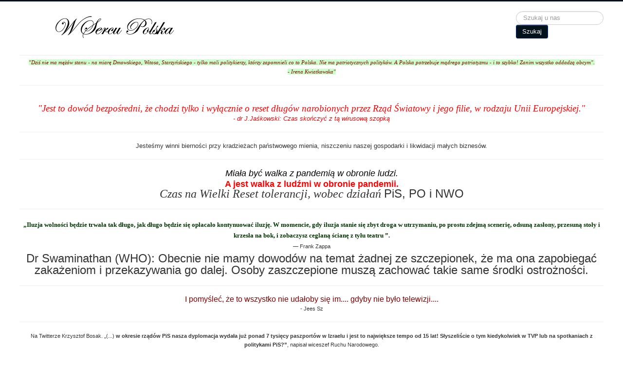

--- FILE ---
content_type: text/html; charset=utf-8
request_url: https://wsercupolska.org/wsp1/mysl-narodowa/1400-sia-i-sabo-ustroju
body_size: 15873
content:
<!DOCTYPE html>
<html lang="pl-pl" dir="ltr">
<head>
	<meta name="viewport" content="width=device-width, initial-scale=1.0" />
	<meta charset="utf-8" />
	<base href="https://wsercupolska.org/wsp1/mysl-narodowa/1400-sia-i-sabo-ustroju" />
	<meta name="keywords" content="Klub Współczesnych Narodowców, Narodowa demokracja, Roman Dmowski" />
	<meta name="author" content="AdminWSP" />
	<meta name="description" content="W Sercu Polska" />
	<meta name="generator" content="Joomla! - Open Source Content Management" />
	<title>Siła i słabość ustroju</title>
	<link href="/wsp1/templates/protostar/favicon.ico" rel="shortcut icon" type="image/vnd.microsoft.icon" />
	<link href="/wsp1/templates/protostar/css/template.css?23e6073ae28f6183cd0c85ec178aadf5" rel="stylesheet" />
	<style>

	body.site {
		border-top: 3px solid #01121c;
		background-color: #ffffff;
	}
	a {
		color: #01121c;
	}
	.nav-list > .active > a,
	.nav-list > .active > a:hover,
	.dropdown-menu li > a:hover,
	.dropdown-menu .active > a,
	.dropdown-menu .active > a:hover,
	.nav-pills > .active > a,
	.nav-pills > .active > a:hover,
	.btn-primary {
		background: #01121c;
	}
	</style>
	<script src="/wsp1/media/jui/js/jquery.min.js?23e6073ae28f6183cd0c85ec178aadf5"></script>
	<script src="/wsp1/media/jui/js/jquery-noconflict.js?23e6073ae28f6183cd0c85ec178aadf5"></script>
	<script src="/wsp1/media/jui/js/jquery-migrate.min.js?23e6073ae28f6183cd0c85ec178aadf5"></script>
	<script src="/wsp1/media/jui/js/bootstrap.min.js?23e6073ae28f6183cd0c85ec178aadf5"></script>
	<script src="/wsp1/media/system/js/caption.js?23e6073ae28f6183cd0c85ec178aadf5"></script>
	<script src="/wsp1/templates/protostar/js/template.js?23e6073ae28f6183cd0c85ec178aadf5"></script>
	<!--[if lt IE 9]><script src="/wsp1/media/jui/js/html5.js?23e6073ae28f6183cd0c85ec178aadf5"></script><![endif]-->
	<script src="/wsp1/media/com_wrapper/js/iframe-height.min.js?23e6073ae28f6183cd0c85ec178aadf5"></script>
	<!--[if lt IE 9]><script src="/wsp1/media/system/js/html5fallback.js?23e6073ae28f6183cd0c85ec178aadf5"></script><![endif]-->
	<script>
jQuery(function($){ initTooltips(); $("body").on("subform-row-add", initTooltips); function initTooltips (event, container) { container = container || document;$(container).find(".hasTooltip").tooltip({"html": true,"container": "body"});} });jQuery(window).on('load',  function() {
				new JCaption('img.caption');
			});
	</script>

</head>
<body class="site com_content view-article no-layout no-task itemid-126 fluid">
	<!-- Body -->
	<div class="body" id="top">
		<div class="container-fluid">
			<!-- Header -->
			<header class="header" role="banner">
				<div class="header-inner clearfix">
					<a class="brand pull-left" href="/wsp1/">
						<img src="https://wsercupolska.org/wsp1/images/logo.gif" alt="W Sercu Polska " />											</a>
					<div class="header-search pull-right">
						<div class="search">
	<form action="/wsp1/mysl-narodowa" method="post" class="form-inline" role="search">
		<label for="mod-search-searchword134" class="element-invisible">Szukaj</label> <input name="searchword" id="mod-search-searchword134" maxlength="200"  class="inputbox search-query input-medium" type="search" placeholder="Szukaj u nas" /><br /> <button class="button btn btn-primary" onclick="this.form.searchword.focus();">Szukaj</button>		<input type="hidden" name="task" value="search" />
		<input type="hidden" name="option" value="com_search" />
		<input type="hidden" name="Itemid" value="126" />
	</form>
</div>

					</div>
				</div>
			</header>
							<nav class="navigation" role="navigation">
					<div class="navbar pull-left">
						<a class="btn btn-navbar collapsed" data-toggle="collapse" data-target=".nav-collapse">
							<span class="element-invisible">Przełącz nawigację</span>
							<span class="icon-bar"></span>
							<span class="icon-bar"></span>
							<span class="icon-bar"></span>
						</a>
					</div>
					<div class="nav-collapse">
						

<div class="custom"  >
	<div style="text-align: center;">
<p><span style="color: #808080; background-color: #ccffcc; font-size: 8pt;"><em><span style="color: #800000;"><span style="font-family: georgia, palatino, serif; font-size: 10pt;"><span style="color: #800000; font-size: 8pt;">"Dziś nie ma mężów stanu - na miarę Dmowskiego, Witosa, Starzyńskiego - tylko mali politykierzy, którzy zapomnieli co to Polska. Nie ma patriotycznych polityków. A Polska potrzebuje mądrego patriotyzmu - i to szybko! Zanim wszystko oddadzą obcym".<br />- Irena Kwiatkowska"</span></span></span></em></span></p>
<hr /><span style="color: #808080; background-color: #ccffcc; font-size: 8pt;"><em><span style="color: #800000;"><span style="font-family: georgia, palatino, serif; font-size: 10pt;"><span style="color: #800000; font-size: 8pt;"><br /><span style="font-size: 14pt; color: #ff0000; background-color: #ffffff;">"Jest to dowód bezpośredni, że chodzi tylko i wyłącznie o reset długów narobionych przez Rząd Światowy i jego filie, w rodzaju Unii Europejskiej."</span><br /></span></span></span></em></span><span style="color: #808080; background-color: #ffffff; font-size: 10pt;"><span style="color: #808080; background-color: #ffffff; font-size: 10pt;"><em><span style="color: #800000;"><span style="color: #800000;"><span style="color: #ff0000;">- dr J.Jaśkowski: Czas skończyć z tą wirusową szopką</span></span></span></em></span></span><hr />Jesteśmy winni bierności przy kradzieżach państwowego mienia, niszczeniu naszej gospodarki i likwidacji małych biznesów.<br /><hr /><span style="font-size: large;"><strong><span style="font-variant: normal;"><span style="color: #000000;"><span style="font-family: Arial, Helvetica Neue, Helvetica, sans-serif;"><span style="letter-spacing: normal;"><em><span style="font-weight: normal;"><span style="background: transparent none repeat scroll 0% 0%;">Miała być walka z pandemią w obronie ludzi.<br /></span></span></em></span></span></span></span></strong></span><span style="font-size: large;"><strong><span style="font-variant: normal;"><span style="color: #ff0000;"><span style="font-family: Arial, Helvetica Neue, Helvetica, sans-serif;"><span style="letter-spacing: normal;"><span style="font-style: normal;"><span style="background: transparent none repeat scroll 0% 0%;">A jest walka z ludźmi w obronie pandemii.</span></span></span></span></span></span></strong></span><span style="font-family: georgia, palatino, serif; font-size: 18pt;"><em><br />Czas na Wielki Reset tolerancji, wobec działań </em><span style="font-family: arial, helvetica, sans-serif;">PiS, PO i NWO<br /></span></span><hr />
<p><span style="font-family: georgia, palatino, serif; font-size: 18pt;"><span style="font-family: arial, helvetica, sans-serif;"><span style="font-size: 10pt;"><strong><span style="color: #003300; font-family: book antiqua, palatino, serif;">„Iluzja wolności będzie trwała tak długo, jak długo będzie się opłacało kontynuować iluzję. W momencie, gdy iluzja stanie się zbyt droga w utrzymaniu, po prostu zdejmą scenerię, odsuną zasłony, przesuną stoły i krzesła na bok, i zobaczysz ceglaną ścianę z tyłu teatru ”.</span></strong></span><br /><span style="font-size: 8pt;">― Frank Zappa</span> <br /><span class="css-901oao css-16my406 r-1qd0xha r-ad9z0x r-bcqeeo r-qvutc0" style="color: inherit; font-size: inherit; white-space: inherit; border: 0px solid black; box-sizing: border-box; display: inline; font-style: inherit; font-variant: inherit; font-weight: inherit; font-stretch: inherit; line-height: 1.3125; margin: 0px; padding: 0px; overflow-wrap: break-word; min-width: 0px;">Dr Swaminathan (WHO): Obecnie nie mamy dowodów na temat żadnej ze szczepionek, </span><span style="color: inherit; font-size: inherit; white-space: inherit; font-style: inherit; font-variant-ligatures: inherit; font-variant-caps: inherit; font-weight: inherit;">że ma ona zapobiegać zakażeniom i przekazywania go dalej. Osoby zaszczepione muszą zachować takie same środki ostrożności.</span><br /></span></span></p>
<hr />
<p><span style="font-size: 8pt;"><span style="font-size: 12pt; color: #800000;">I pomyśleć, że to wszystko nie udałoby się im.... gdyby nie było telewizji.... </span><br />- Jees Sz</span></p>
<hr />
<p><span style="font-size: 8pt;">Na Twitterze Krzysztof Bosak. „(...) <strong>w okresie rządów PiS nasza dyplomacja wydała już ponad 7 tysięcy paszportów w Izraelu i jest to największe tempo od 15 lat! Słyszeliście o tym kiedykolwiek w TVP lub na spotkaniach z politykami PiS?”</strong>, napisał wiceszef Ruchu Narodowego.</span></p>
<p><span style="font-size: 8pt;"><span style="font-family: andale mono, times; color: #800000;"><img style="display: block; margin-left: auto; margin-right: auto;" src="/wsp1/images/r-dmows.jpg" alt="" width="565" height="208" /><br /><span style="font-size: 10pt;">„Chrześcijanin naprawdę nigdy nie rezygnuje. Rozumie on świat i swoją w nim rolę jako przekształcanie doliny płaczu w miejsce ziemskiej szczęśliwości, wprawdzie tylko względnej, ale realnej, dla dobra całej rodziny ludzkiej." -myśl Jaquesa Maritaina</span></span></span></p>
<hr />
<p><span style="font-size: 8pt;"><strong><span style="color: #800000;">Wybory prezydenckie</span><br /><span style="font-size: 10pt;">Wygrał Karol Nawrocki. Jest to nauczka dla Platformy Obywatelskiej, że w</span><br /><span style="font-size: 10pt;">katolickiej Polsce nie wystawia się kandydata, który zwalcza krzyż, popiera aborcję i LGBT.</span><br /></strong><span style="color: #ff00ff;"><em>OPOKA W KRAJU 118(139)</em></span><strong><br /></strong></span></p>
<hr /></div>
<div style="text-align: center;"><span style="font-size: 12pt;"><strong><span style="background-color: #ffffff; color: #003300;"><span style="background-color: #ffffff;"><span style="font-family: 'times new roman', times, serif;">Pisałem (- <a style="color: #003300;" href="/wsp1/index.php/component/search/?searchword=Zbigniew%20J.%20Wieczorek&amp;ordering=popular&amp;searchphrase=exact&amp;limit=100" target="_blank" rel="noopener noreferrer">Zbigniew J. Wieczorek</a>)</span></span></span></strong></span><hr /><strong><a href="/wsp1/index.php/wiara/8468-8468?hitcount=0"><span style="font-family: book antiqua, palatino, serif; color: #000080;"><em>Odmówiłem Nowennę Pompejańską w różnych intencjach już </em></span></a><span style="font-size: 12pt;"><span style="font-family: book antiqua, palatino, serif; color: #000080;"><em>21</em></span></span><a href="/wsp1/index.php/wiara/8468-8468?hitcount=0"><span style="font-family: book antiqua, palatino, serif; color: #000080;"><em> razy, więc nie mów mi, że to się nie da –„bo człowiek jest tak zajęty”... </em></span></a></strong><a href="/wsp1/index.php/wiara/8468-8468?hitcount=0" target="_blank" rel="noopener noreferrer"><span style="font-family: book antiqua, palatino, serif; color: #000080;"><em>- zjw</em></span></a><hr /></div>
<div style="text-align: center;"><span style="color: #000000;"><a style="color: #000000;" href="/wsp1/index.php/mysl-narodowa/5631-wsp-236" target="_blank" rel="noopener noreferrer">DWANAŚCIE ANTYMASOŃSKICH PRZYKAZAŃ DLA KATOLIKÓW<br /></a>„<span style="font-size: 8pt; color: #800000;"><span style="font-family: georgia, palatino, serif;">Niektórzy wierzą nawet, że jesteśmy częścią tajnego, kabalistycznego stowarzyszenia działającego przeciwko interesom Stanów Zjednoczonych [...], oraz że w konspiracji obejmującej cały świat zmierzamy do stworzenia jednej globalnej struktury politycznej i ekonomicznej – jednego świata, jeśli tak wolicie to nazwać. Jeśli to jest stawiany mi zarzut, to jestem winny, i jestem z tego dumny”.</span></span><br /><span style="font-size: 8pt;"><span style="font-family: georgia, palatino, serif;">- David Rockefeller-Memoirs („Wspomnienia”; str. 405, Nowy Jork. Random House, 2002 rok)</span></span><a style="color: #000000;" href="/wsp1/index.php/mysl-narodowa/5631-wsp-236" target="_blank" rel="noopener noreferrer"><br /><br /></a></span></div></div>

					</div>
				</nav>
								<div class="moduletable">
						

<div class="custom"  >
	</div>
		</div>
	
			<div class="row-fluid">
								<main id="content" role="main" class="span9">
					<!-- Begin Content -->
					
					<div id="system-message-container">
	</div>

					<div class="item-page" itemscope itemtype="https://schema.org/Article">
	<meta itemprop="inLanguage" content="pl-PL" />
	
		
			<div class="page-header">
		<h2 itemprop="headline">
			Siła i słabość ustroju		</h2>
							</div>
							
<div class="icons">
	
					<div class="btn-group pull-right">
				<button class="btn dropdown-toggle" type="button" id="dropdownMenuButton-1400" aria-label="Narzędzia użytkownika"
				data-toggle="dropdown" aria-haspopup="true" aria-expanded="false">
					<span class="icon-cog" aria-hidden="true"></span>
					<span class="caret" aria-hidden="true"></span>
				</button>
								<ul class="dropdown-menu" aria-labelledby="dropdownMenuButton-1400">
											<li class="print-icon"> <a href="/wsp1/mysl-narodowa/1400-sia-i-sabo-ustroju?tmpl=component&amp;print=1&amp;layout=default" title="Wydrukuj artykuł < Siła i słabość ustroju >" onclick="window.open(this.href,'win2','status=no,toolbar=no,scrollbars=yes,titlebar=no,menubar=no,resizable=yes,width=640,height=480,directories=no,location=no'); return false;" rel="nofollow">			<span class="icon-print" aria-hidden="true"></span>
		Drukuj	</a> </li>
																<li class="email-icon"> <a href="/wsp1/component/mailto/?tmpl=component&amp;template=protostar&amp;link=6cd09b2faa895b370251c408b3492940faa46955" title="Wyślij link na adres e-mail" onclick="window.open(this.href,'win2','width=400,height=450,menubar=yes,resizable=yes'); return false;" rel="nofollow">			<span class="icon-envelope" aria-hidden="true"></span>
		E-mail	</a> </li>
														</ul>
			</div>
		
	</div>
			
		
						<dl class="article-info muted">

		
			<dt class="article-info-term">
									Szczegóły							</dt>

			
			
										<dd class="category-name">
																		Kategoria: <a href="/wsp1/mysl-narodowa" itemprop="genre">Myśl Narodowa</a>							</dd>			
			
										<dd class="published">
				<span class="icon-calendar" aria-hidden="true"></span>
				<time datetime="2009-10-30T01:53:02+01:00" itemprop="datePublished">
					Opublikowano: 30 październik 2009				</time>
			</dd>			
		
					
			
										<dd class="hits">
					<span class="icon-eye-open" aria-hidden="true"></span>
					<meta itemprop="interactionCount" content="UserPageVisits:15444" />
					Odsłony: 15444			</dd>						</dl>
	
	
		<div class="content_rating">
			<p class="unseen element-invisible" itemprop="aggregateRating" itemscope itemtype="https://schema.org/AggregateRating">
			Ocena użytkowników: <span itemprop="ratingValue">5</span> / <span itemprop="bestRating">5</span>			<meta itemprop="ratingCount" content="1" />
			<meta itemprop="worstRating" content="1" />
		</p>
		<img src="/wsp1/templates/protostar/images/system/rating_star.png" alt="Gwiazdka aktywna" /><img src="/wsp1/templates/protostar/images/system/rating_star.png" alt="Gwiazdka aktywna" /><img src="/wsp1/templates/protostar/images/system/rating_star.png" alt="Gwiazdka aktywna" /><img src="/wsp1/templates/protostar/images/system/rating_star.png" alt="Gwiazdka aktywna" /><img src="/wsp1/templates/protostar/images/system/rating_star.png" alt="Gwiazdka aktywna" /></div>
<form method="post" action="https://wsercupolska.org/wsp1/mysl-narodowa/1400-sia-i-sabo-ustroju?hitcount=0" class="form-inline">
	<span class="content_vote">
		<label class="unseen element-invisible" for="content_vote_1400">Proszę, oceń</label>
		<select id="content_vote_1400" name="user_rating">
	<option value="1">Ocena 1</option>
	<option value="2">Ocena 2</option>
	<option value="3">Ocena 3</option>
	<option value="4">Ocena 4</option>
	<option value="5" selected="selected">Ocena 5</option>
</select>
		&#160;<input class="btn btn-mini" type="submit" name="submit_vote" value="Oceń" />
		<input type="hidden" name="task" value="article.vote" />
		<input type="hidden" name="hitcount" value="0" />
		<input type="hidden" name="url" value="https://wsercupolska.org/wsp1/mysl-narodowa/1400-sia-i-sabo-ustroju?hitcount=0" />
		<input type="hidden" name="fbd67ee439e6472c0d58794b745db015" value="1" />	</span>
</form>
								<div itemprop="articleBody">
		<img src="/wsp1/images/stories/articles/20081103211401650_1.jpg" border="0" hspace="4" vspace="2" align="left" /><strong>Roman Rybarski</strong><br /><br />W dobie przemian i prze­wrotów, którym pod­legają ustroje państw, poszukiwania nowych form państwowego bytu a upadku daw­nych jego podstaw, wysuwa się na czoło pytanie; jakim pier­wiastkom może naród zawdzię­czać trwałość swojej formy zewnętrznej, jak zdoła utrzymać ustrój państwowy i uchronić go od niszczącej zmienności?<br /><br />Szuka się powszechnie nowych form ustroju państwa. Zjawiło się wielu jego reforma­torów. Ale nieraz wydaje im się, że to zagadnienie da się spro­wadzić do jakiegoś kunsztowne­go pomysłu organizacji władzy, że można zrobić jakiś wyna­lazek ustrojowy, jednakże nie rozstrzygnie się tej sprawy tą lub inną formułą. Nie można do tych zagadnień przystąpić od razu, bez rozważenia pod­staw, na których w dzisiejszej epoce może się oprzeć trwa­łość ustroju. Bez szerokiego tła porównawczego z jednej strony, a z drugiej bez głębokiej zna­jomości narodu, któremu chce się dać ustrój, znajomości jego charakteru, psychiki zbiorowej itd., wszelkie pomysły ustrojo­we będą szkolnymi wypracowaniami.<br />Spojrzymy na to zagadnienie w perspektywie dziejowej. Ona nam powie przede wszystkim, na czym w dzisiejszej dobie nie może się opierać trwałość ustro­ju. Okaże się najpierw, że tym jego fundamentem nie może być uświęcona dynastia.<br /><br />Nie wynika z tego, by nie był możliwy ustrój monarchiczny. W ostatnich latach monarchia okazuje w Europie dużą żywot­ność. Niektóre kraje przechodzą od dyktatury do monarchii. Ale czym może być dzisiaj monar­chia? Symbolem jedności pań­stwa, wyrazem najogólniejszych uczuć narodu, czynnikiem, który stoi ponad zmiennością rządów i walkami wewnętrznymi. Dzisiej­sza monarchia godzi się zarów­no z demokracją parlamentar­ną, jak i z dyktaturą. W Wielkiej Brytanii monarchia jest zakorze­niona, ale i faszyzm nie usunął monarchii, lecz wplótł ją w swój system. We Włoszech, monarchia, mimo potężnej postaci Mussoliniego nie straciła swo­jego znaczenia, a bodaj że jej potencjalna waga, na wypadek gdyby zabrakło Mussoliniego, jest bardzo wielka.<br /> <br />Inaczej mówiąc, w dzisiej­szych warunkach całego ustro­ju państwa nie można sprowa­dzać do pierwiastka dynastycz­nego tam, gdzie jest dynastia, lub nawet tam gdzie jej nie ma, a jej wprowadzenie mogło­by być użyteczne, muszą istnieć inne jeszcze pierwiastki ustro­jowe. Dziś nie ma monarchów z bożej łaski, którzy by mogli sami o wszystkim decydować; uczucia monarchiczne są wtedy silne, gdy monarcha stoi wysoko ponad rozgwarem dnia powsze­dniego, ale naród nie przyjmowałby z pokorą wszystkich dekretów monarchy, regulują­cych jego życie, jak to było w tych czasach, gdy nikt nie śmiał podawać w wątpliwość jego woli.<br /><br />W ogóle minęły już czasy, w których można było rządzić korzystając z tego, że masa społeczeństwa nie interesu­je się rządami i nie marzy o tym, by wywierać jakikolwiek wpływ na nie. W starożytnym Egipcie sztuka rządzenia była tajemnicą kasty kapłańskiej. W średnich wiekach ścisłe kadry ustroju feudalnego oddziela­ły od siebie poszczególne war­stwy społeczne; im niżej scho­dziło się w dół po drabinie feu­dalnej, tym było dalej od źródła władzy w państwie i odpowie­dzialności za nią. Bardziej pier­wotne warunki komunikacyj­ne i warunki kultury materialnej sprzyjały temu, by masy społeczeństwa żyły swoim własnym, wąskim życiem, by zamykało się ono w granicach wsi lub miasta, a nie było szerszych zaintere­sowań i walk o całość władzy w państwie.<br /><br />Dziś jest inaczej. Dzi­siaj wszelkie rządy, jak tylko je nazwiemy, w pewnym tego wyrazu znaczeniu są demo­kratyczne. To znaczy, że bez względu na organizację władzy, system prawa wyborczego lub nawet brak tego prawa, muszą opierać się na uczuciach i świa­domości masy narodu, na jej przekonaniu. Nie muszą to być rządy mechanicznej większo­ści; ale muszą mieć za sobą przynajmniej zorganizowaną czynną politycznie i społecz­nie mniejszość i to mniejszość bardzo poważną.<br /><br />Grupa rządząca nie utrzyma się dzisiaj samymi tylko narzę­dziami represji; nie wystar­czy jej pieniądz, rozdawnic­two posad, wywiad, policja i kryminał. Usiłuje zawsze zna­leźć oddźwięk w nastrojach naj­szerszych warstw narodu, chce pozyskać ich wiarę i zaufanie. Zawiesza się działalność insty­tucji reprezentacyjnych lub je w ogóle znosi, ale równocześnie wydaje się olbrzymie sumy na propagandę, tworzy jej masową organizację. Każdy ustrój pań­stwowy, każdy system rzą­dzenia jeżeli ma się utrzymać musi tą lub inną drogą trafić do narodu; koło jego zwolenników nie może się ograniczać do janczarów i elity. W jaki sposób ten cel się osiąga?<br /><br />Różne wiodą do niego drogi. Grupa rządząca wybiera czasem drogę najprostszą: stara się pozyskać masy przez zabez­pieczenie im dobrobytu. Obie­cuje poprawę ciężkiego położe­nia gospodarczego, robi różne wysiłki by polepszyć rozdział dochodu społecznego. Więk­szość ludzi niewątpliwie w zwyczajnych, pospolitych czasach ocenia rząd według materialnych efektów jego działalności. Wówczas na rachunek rządu, a także i reprezentowanego przez niego systemu rządzenia idą wszelkie dobre i złe zmiany w gospodarstwie. Czasami rządy autorytatywne czy dyktatorskie liczą na to, że energia społeczna zwróci się ku gospodarstwu, ku bogaceniu się, a czynne żywioły społeczne przestaną zajmować się „polityką", w której zawsze jest sporo materiału wybucho­wego. Wówczas materialistyczna „bezpartyjność" staje się nie­jako ideologią całego systemu. Tak było za rządów dyktator­skich Napoleona III; a zresztą czy potrzebujemy szukać tego względnie odległego przy­kładu?<br /><br />Ta metoda jednak jest szczególnie zawodna w dzi­siejszych czasach. Trudno mówić ludziom: „wzbogacajcie się!", gdy milio­ny ludzi są bez pracy. Mdły solidaryzm gospodar­czy nikogo nie pociągnie, a w samych pierwiast­kach materialnych dzisiaj żaden ustrój nie znajdzie źródła żywotnej siły. Wysunięcie na naczelne miejsce tylko czynnika gospodarczego nie poprowadzi  do solidarności społecznej, lecz do wzrostu antagonizmów społecznych, bodaj, że nawet do komu­nizmu. W obecnej epoce dziejowej narody muszą objawiać dużą wytrzyma­łość na biedę, okazać sporo abnegacji, objawić zdol­ność rezygnowania z róż­nych „zdobyczy", którymi sza­fowano lekkomyślnie. A walka o lepszy byt gospodarczy wymaga czasu; nie uzyska się w tej dzie­dzinie zwycięstwa przez jakąś radosną rewolucję lub genial­ny plan rozwiązywania trud­ności gospodarczych bez pie­niądza i bez podatków. Zawie­dzie się ten, kto apeluje przede wszystkim do pustych lub peł­nych żołądków, tylko ten ustrój się utrzyma, który znalazł klucz do duszy narodu.<br /><br />Trwałość ustrojów trzeba oceniać wielkością i zasię­giem idei, które one reprezen­tują. Forma ustroju, jego typ zewnętrzny, jakkolwiek nie jest bez znaczenia, nie rozstrzyga bynajmniej w ostatniej instan­cji. W ustroju muszą się wcie­lić wielkie idee narodowe; ten ustrój jest trwały, który najle­piej urzeczywistnia misję dziejo­wą narodu, przed jego masami stawia wielki cel, o dużej dzie­jowej rozpiętości. Idea ta musi jednym swym skrzydłem ude­rzać o odległą nawet przeszłość narodu, a drugim o daleką jego przyszłość. Musi nieść z sobą coś więcej, niż chleb powszedni, budzić w narodzie ducha godno­ści, honoru, poświęcenia i dumy. Czy te idee mogą się wcielić w genialną jednostkę, w dykta­tora, wodza narodu i czy wów­czas dzięki jego kierowniczej woli nie znajdują pełni urzeczy­wistnienia? Może to się zdarzyć i zdarza się czasami. Ale dyktator to fakt historyczny, a nie trwały ustrój państwa. Istnieją wielcy dyktatorzy, ale i mali dyktato­rzy, którzy wprawiają w ruch metody dyktatorskiego rządze­nia,  jednak  w  swe  rządy   nie wkładają wielkiej treści. Olbrzy­mi rozpęd, który może nadać narodowi wielki dyktator trzeba okupić tym, że ten dyktator nie zostawia po sobie wielkich następców, a przeciwnie, zosta­wia zazwyczaj w swym otocze­niu małych ludzi nieprzywykłych do samodzielnego myślenia, nie ogarniających całości.<br /><br />Nie może się w żadnym razie utrzymać jakiś pseudo-system dyktatury bez dyktato­ra. Grupa rządząca, jeżeli nie ma na czele osoby wywierającej magnetyczny wpływ, a zarazem nie ma idei, która by porywała naród, skazana jest na upadek. A poza tym żaden system rzą­dzenia nie może się utrzy­mać, jeżeli swych przewod­nich idei nie potrafi wcie­lić w trwałe instytucje naro­dowe, trwalsze od zmian rządów, przewrotów poli­tycznych, kryzysów gospo­darczych, trwalsze nawet od zmienności pokoleń. A więc o powodzeniu ustro­jów państwowych rozstrzy­ga ich treść wewnętrzna, a nie forma; idea, która wpra­wia w ruch mechanizm pań­stwa i całe życie narodu, a nie doskonałość czy precy­zyjność tego mechanizmu, który czasem w najbardziej pomysłowy sposób chce zabezpieczyć swoje funkcjo­nowanie bez wstrząśnień.<br /><br />Kto chce budować ustrój państwa, niechaj zaczy­na od fundamentów, a nie od fasady. Niech zacznie od odczucia i zrozumienia cha­rakteru narodu, jego zbio­rowej psychiki, niechaj ustali co w tej psychice można zmie­nić, a co trzeba przyjąć jako konieczne założenie. Niechaj przede wszystkim uświadomi sobie wielkie idee, które mają kierować życiem całego narodu. Bez tego wszelkie budownic­two ustrojowe, to wznoszenie domków z piasku, to powiększe­nie chaosu ustrojowego.<br /><br /><em>Myśl Narodowa", 1936, nr 1. Pisownia poprawiona.</em>	</div>

	
	<ul class="pager pagenav">
	<li class="previous">
		<a class="hasTooltip" title="Co każdy narodowiec powinien przeczytać!" aria-label="Poprzedni artykuł: Co każdy narodowiec powinien przeczytać!" href="/wsp1/mysl-narodowa/1407-co-kady-narodowiec-powinien-przeczyta" rel="prev">
			<span class="icon-chevron-left" aria-hidden="true"></span> <span aria-hidden="true">Poprzedni artykuł</span>		</a>
	</li>
	<li class="next">
		<a class="hasTooltip" title="NARODOWA DEMOKRACJA" aria-label="Następny artykuł: NARODOWA DEMOKRACJA" href="/wsp1/mysl-narodowa/1397-narodowa-demokracja-1" rel="next">
			<span aria-hidden="true">Następny artykuł</span> <span class="icon-chevron-right" aria-hidden="true"></span>		</a>
	</li>
</ul>
							</div>

					<div class="clearfix"></div>
					<iframe 	id="blockrandom-154"
	name=""
	src="http://wsercupolska.org/wsp1/pwm/8430-8430?tmpl=component&amp;print=1&amp;layout=default"
	width="99%"
	height="2650"
	scrolling="auto"
	frameborder="0"
	title="Wrapper (2)"
	class="wrapperCzat - ObWiePolak" >
	Bez IFrame</iframe>

		<div style="direction: ltr; text-align: left !important" class="feed">
							<h2 class=" redirect-ltr">
						<a href="http://www.radiomaryja.pl/rss/" target="_blank">
						RadioMaryja.pl</a>
					</h2>
						<h3>
			21 styczeń 2026			</h3>
					Katolicki Głos w Twoim domu			

	<!-- Show items -->
			<ul class="newsfeed">
									<li>
											<span class="feed-link">
						<a href="https://www.radiomaryja.pl/informacje/prezydent-donald-trump-spotkal-sie-z-prezydentem-karolem-nawrockim/" target="_blank">
						Prezydent Donald Trump spotkał się z prezydentem Karolem Nawrockim</a></span>
																			</li>
									<li>
											<span class="feed-link">
						<a href="https://www.radiomaryja.pl/informacje/jaka-bedzie-przyszlosc-grenlandii/" target="_blank">
						Jaka będzie przyszłość Grenlandii?</a></span>
																			</li>
									<li>
											<span class="feed-link">
						<a href="https://www.radiomaryja.pl/informacje/upolityczniona-prokuratura-wkroczyla-do-krs/" target="_blank">
						Upolityczniona prokuratura wkroczyła do KRS</a></span>
																			</li>
									<li>
											<span class="feed-link">
						<a href="https://www.radiomaryja.pl/informacje/parlament-europejski-skierowal-ku-niezadowoleniu-niemcow-umowe-ue-mercosur-do-trybunalu-sprawiedliwosci-unii-europejskiej/" target="_blank">
						Parlament Europejski skierował – ku niezadowoleniu Niemców – umowę UE-Mercosur do Trybunału Sprawiedliwości Unii Europejskiej</a></span>
																			</li>
									<li>
											<span class="feed-link">
						<a href="https://www.radiomaryja.pl/informacje/w-warszawie-ruszyl-proces-polityczny-ks-michala-olszewskiego-oraz-dwoch-bylych-urzedniczek-ministerstwa-sprawiedliwosci/" target="_blank">
						W Warszawie ruszył proces polityczny ks. Michała Olszewskiego oraz dwóch byłych urzędniczek Ministerstwa Sprawiedliwości</a></span>
																			</li>
									<li>
											<span class="feed-link">
						<a href="https://www.radiomaryja.pl/informacje/parlament-zajal-sie-projektami-zmian-w-sadownictwie-przygotowanymi-przez-ministra-sprawiedliwosci/" target="_blank">
						Parlament zajął się projektami zmian w sądownictwie przygotowanymi przez ministra sprawiedliwości</a></span>
																			</li>
									<li>
											<span class="feed-link">
						<a href="https://www.radiomaryja.pl/multimedia/informacje-dnia-21-01-2026-20-00/" target="_blank">
						Informacje Dnia 21.01.2026 [20.00]</a></span>
																			</li>
									<li>
											<span class="feed-link">
						<a href="https://www.radiomaryja.pl/informacje/w-pe-w-strasburgu-zaprezentowano-kandydature-warszawy-na-siedzibe-urzedu-ue-ds-celnych/" target="_blank">
						W PE w Strasburgu zaprezentowano kandydaturę Warszawy na siedzibę Urzędu UE ds. Celnych</a></span>
																			</li>
									<li>
											<span class="feed-link">
						<a href="https://www.radiomaryja.pl/informacje/strefa-gazy-11-osob-zginelo-w-wyniku-izraelskich-atakow/" target="_blank">
						Strefa Gazy: 11 osób zginęło w wyniku izraelskich ataków</a></span>
																			</li>
									<li>
											<span class="feed-link">
						<a href="https://www.radiomaryja.pl/informacje/pos-m-wojcik-o-wejsciu-policji-do-krs-ta-wladza-pluje-narodowi-w-tej-chwili-w-twarz-bo-krs-jest-organem-konstytucyjnym/" target="_blank">
						Pos. M. Wójcik o wejściu policji do KRS: Ta władza „pluje narodowi w tej chwili w twarz”, bo KRS jest organem konstytucyjnym</a></span>
																			</li>
									<li>
											<span class="feed-link">
						<a href="https://www.radiomaryja.pl/multimedia/glos-z-krakowa-795/" target="_blank">
						Głos z Krakowa</a></span>
																			</li>
									<li>
											<span class="feed-link">
						<a href="https://www.radiomaryja.pl/informacje/32-rocznica-zamordowania-ks-stefana-niedzielaka-prof-j-zaryn-to-byl-czlowiek-ktory-przebaczal/" target="_blank">
						32. rocznica zamordowania ks. Stefana Niedzielaka. Prof. J. Żaryn: To był człowiek, który przebaczał</a></span>
																			</li>
				</ul>
		</div>
	
					<!-- End Content -->
				</main>
									<div id="aside" class="span3">
						<!-- Begin Right Sidebar -->
						<div class="well _menu"><h3 class="page-header">W Sercu Polska</h3><ul class="nav menu mod-list">
<li class="item-137 default"><a href="/wsp1/" >Start</a></li><li class="item-134"><a href="/wsp1/nard" >Naród</a></li><li class="item-132"><a href="/wsp1/pastwo" >Państwo</a></li><li class="item-130"><a href="/wsp1/komentarz-polityczny" >Komentarz polityczny</a></li><li class="item-126 current active"><a href="http://www.wsercupolska.org/wsp1/mysl-narodowa" >Myśl Narodowa</a></li><li class="item-128"><a href="/wsp1/pwm" >Pamięć Walka i Męczeństwo</a></li><li class="item-124"><a href="/wsp1/wiara" >Wiara</a></li><li class="item-122"><a href="/wsp1/warto-przeczyta" >Warto przeczytać</a></li><li class="item-121 deeper parent"><a href="/wsp1/video-warto-zobaczy" >Video - Warto zobaczyć</a><ul class="nav-child unstyled small"><li class="item-147"><a href="/wsp1/video-warto-zobaczy/video-1" >Video - wszystkie</a></li></ul></li><li class="item-118"><a href="/wsp1/wiadomoci" >Wiadomości</a></li><li class="item-150"><a href="/wsp1/czytelnia-wsp" >Czytelnia WSP</a></li><li class="item-151"><a href="/wsp1/2015-07-17-16-52-04" >Zobacz również</a></li></ul>
</div><div class="well "><h3 class="page-header">Historia</h3><ul class="latestnews mod-list">
	<li itemscope itemtype="https://schema.org/Article">
		<a href="/wsp1/pwm/7021-zn-1" itemprop="url">
			<span itemprop="name">
				1 MARCA DZIEŃ PAMIĘCI ŻOŁNIERZY NIEZŁOMNYCH			</span>
		</a>
	</li>
	<li itemscope itemtype="https://schema.org/Article">
		<a href="/wsp1/pwm/1175-pamitajmy-o-rotmistrzu-pileckim" itemprop="url">
			<span itemprop="name">
				Pamiętajmy o rotmistrzu Pileckim			</span>
		</a>
	</li>
	<li itemscope itemtype="https://schema.org/Article">
		<a href="/wsp1/pwm/5736-kz" itemprop="url">
			<span itemprop="name">
				Polska Podziemna Inne Organizacje Zbrojne Konfederacja Zbrojna			</span>
		</a>
	</li>
	<li itemscope itemtype="https://schema.org/Article">
		<a href="/wsp1/pwm/1074-17-wrzenia-1939-roku-pocztek-4-rozbioru-polski-pocztek-50-letniej-niewoli-ii-rp" itemprop="url">
			<span itemprop="name">
				17 września 1939 roku - początek 4 rozbioru Polski - początek 50-letniej niewoli II RP			</span>
		</a>
	</li>
	<li itemscope itemtype="https://schema.org/Article">
		<a href="/wsp1/pwm/1648--piosenka-onierzy-wykletych" itemprop="url">
			<span itemprop="name">
				 Piosenka Żołnierzy Wyklętych			</span>
		</a>
	</li>
</ul>
</div><div class="well "><h3 class="page-header">Myśl Narodowa</h3><ul class="latestnews mod-list">
	<li itemscope itemtype="https://schema.org/Article">
		<a href="/wsp1/mysl-narodowa/255-zygmunt-balicki-dylemat-dziejowy" itemprop="url">
			<span itemprop="name">
				Zygmunt Balicki - Dylemat dziejowy			</span>
		</a>
	</li>
	<li itemscope itemtype="https://schema.org/Article">
		<a href="/wsp1/mysl-narodowa/3243-pastwo-narodowe-autorytarne-i-tradycjonalistyczne" itemprop="url">
			<span itemprop="name">
				Państwo Narodowe, Autorytarne i Tradycjonalistyczne.			</span>
		</a>
	</li>
	<li itemscope itemtype="https://schema.org/Article">
		<a href="/wsp1/mysl-narodowa/718-koncepcje-gospodarczo-agrarne-ruchu-narodowo-radykalnego-falanga" itemprop="url">
			<span itemprop="name">
				Koncepcje gospodarczo – agrarne Ruchu Narodowo-Radykalnego ,,Falanga”			</span>
		</a>
	</li>
	<li itemscope itemtype="https://schema.org/Article">
		<a href="/wsp1/mysl-narodowa/7016-owp-20" itemprop="url">
			<span itemprop="name">
				Droga Odnowy dla Polski. (Nowe Państwo) 			</span>
		</a>
	</li>
	<li itemscope itemtype="https://schema.org/Article">
		<a href="/wsp1/mysl-narodowa/1788-71-rocznica-mierci-romana-dmowskiego" itemprop="url">
			<span itemprop="name">
				71 Rocznica śmierci Romana Dmowskiego			</span>
		</a>
	</li>
</ul>
</div><div class="well ">

<div class="custom"  >
	<div align="center"><a href="/wsp1/index.php/2-uncategorised/820-baner-do-pobrania" rel="alternate"><img class="caption" src="/wsp1/images/stories/zdjecia/Logo45s.jpg" alt="" border="0" /></a></div>
<div align="center">
<h4><a href="/wsp1/index.php/2-uncategorised/820-baner-do-pobrania">POBIERZ BANER</a> </h4>
<p><a href="/wsp1/index.php/2-uncategorised/820-baner-do-pobrania" rel="alternate"><img src="/wsp1/images/stories/articles/zacznijwsp.jpg" alt="" border="0" /></a></p>
</div></div>
</div><div class="well "><h3 class="page-header">Popularne</h3><ul class="mostread mod-list">
</ul>
</div><div class="well "><h3 class="page-header">WSP</h3>

<div class="custom"  >
	<div style="text-align: center;"><span style="font-family: georgia, palatino, serif; font-size: 12pt;">Klub Współczesnych Narodowców<br /><br /></span></div>
<p style="text-align: center;" align="center"><a href="/wsp1/component/search/?searchword=roman%20dmowski&amp;ordering=&amp;searchphrase=all" target="_blank" rel="noopener noreferrer"><img style="display: block; margin-left: auto; margin-right: auto;" src="/wsp1/images/stories/zdjecia/dmowski22.JPG" alt="" border="0" /></a><span style="font-size: 8pt;"><a href="/wsp1/../przeczytaj/R._Dmowski_Mysli_nowoczesnego_Polaka.pdf">"Myśli nowoczesnego Polaka"</a><a href="/wsp1/index.php/mysl-narodowa/3019-kocio-narod-i-pastwo-roman-dmowski" target="\" rel="alternate"><span style="color: #0000ff;"><br /> <span style="color: #000000;">"Kościół, Naród i Państwo"</span></span></a></span></p>
<p style="text-align: center;"><span style="background-color: #ffffff; color: #000080; font-family: georgia,palatino; font-size: 8pt;"><span style="color: #000000;">„Mamy sytuację dzisiejszą. Herezja i apostazja jest faktem. Nie widzi tego chyba tylko ten, kto nie ma pojęcia o tym, co to jest i jaką jest wiara katolicka”.</span></span></p>
<hr />
<p style="text-align: center;"><span style="background-color: #ffff99; color: #000080; font-family: georgia,palatino; font-size: 8pt;">"Eksperci od bezpieczeństwa przewidują, że jeszcze kilka tysięcy obywateli Unii europejskiej padnie ofiarami przemocy i terroru ze strony migrantów, zanim fala, która powoli się podnosi we wszystkich krajach Unii europejskiej, zmyje tych wszystkich cynicznych polityków, którzy wciąż stoją murem za szaloną kanclerzycą Merkel."<br />- monsieurb</span></p>
<hr />
<p style="text-align: center;"><span style="background-color: #ffff99; color: #000080; font-family: georgia,palatino; font-size: 8pt;">Chrześcijaństwo cierpi prześladowania !<br />Chrześcijanie stanowią około 30% mieszkańców Ziemi. Spośród około 1,8 mld wyznawców tej religii około 200 milionów jest prześladowanych, a corocznie ginie za wiarę blisko 90 tysięcy.. (w roku 2012 przyp.red.)<br /><img src="/wsp1/images/stories/articles/candle_anim.gif" alt="" /><br /><em><span style="color: #000000;">"Lecz przed tym wszystkim podniosą na was ręce i będą was prześladować."</span></em><br /><em><span style="color: #000000;"> - Ewangelia wg św. Łukasza<br /><a href="/wsp1/index.php/wiara/8468-8468" target="_blank" rel="noopener noreferrer"><img src="/wsp1/images/stories/zdjecia/Gentelmen.jpg" alt="" width="142" height="220" /></a><br /></span></em></span></p>
<hr />
<p style="text-align: center;"><span style="background-color: #ccffff; color: #000000; font-family: georgia,palatino; font-size: 8pt;"><span style="color: #ff0000;"><span style="color: #000000;">Komentarze należą</span><span style="color: #000000;"> do osób które je zamieściły. Nie bierzemy odpowiedzialności za ich treść. Odpowiedzialność za zawartość zewnętrznych połączeń z siecią www spoczywa na osobach lub instytucjach, które oddały je do publicznej elektronicznej dyspozycji.</span></span></span></p>
<hr />
<p style="text-align: center;"><span style="background-color: #ffff99; color: #000080; font-family: georgia,palatino; font-size: 8pt;"><em>„Jedna jest Polska jak Bóg jeden w niebie,</em><br /><em>Wszystkie me siły jej składam w ofierze</em><br /><em>Na całe życie, które wziąłem z Ciebie</em><br /><em>Cały do Ciebie, Ojczyzno, należę...”.</em><br /><em>- Jan Lechoń</em></span></p>
<hr />
<p style="text-align: center;"><span style="background-color: #ffff99; color: #000000; font-family: georgia,palatino; font-size: 8pt;"><span style="color: #ff0000;">Nie mam swoich dzieci, ale walczę o Polskę dla Twoich!</span><br /></span></p>
<hr />
<p style="text-align: center;"><span style="font-size: 8pt;"><strong><span style="color: #333300;">„Jeśli wolność słowa w ogóle coś oznacza, to oznacza prawo do mówienia ludziom tego, czego nie chcą słyszeć”</span> </strong> <strong><span style="color: #333300;">– George Orwell</span></strong></span></p>
<p style="text-align: center;"><span style="font-size: 8pt; font-family: comic sans ms,sans-serif; color: #000080;">"Neoliberalny kapitalizm to gwóźdź do trumny narodu – ludzie wycieńczeni walką o przetrwanie, związanie końca z końcem, stracą z pola widzenia dobro innych Polaków – i całego narodu. To droga do zniewolenia i klęski."</span><br /><span style="font-size: 8pt; font-family: comic sans ms,sans-serif; color: #000080;">- „Polska Myśl Narodowa”</span></p>
<hr />
<p style="text-align: center;"><span style="font-size: 8pt; font-family: comic sans ms,sans-serif; color: #000000;">„Solon twierdzi, że kiedy państwo jest podzielone na dwa przeciwne obozy, to obywatel, nie chcący należeć do żadnego, winien być karany jako zdrajca narodu. Mogło to być prawdą za czasów Solona, kiedy nieomylny zakon z Nieba nie był jeszcze dany. Dziś jednak, kiedy kraj dzieli się na dwa stronnictwa, z których każde stoi pod fałszywym sztandarem, obowiązkiem prawego obywatela, który poznał prawdę absolutną, jest zatknąć trzecią chorągiew i nawoływać obydwa obozy, by się pod nią zjednoczyły, a zaniechawszy bezpłodnych waśni, wspólnie zabrały się do zbudowania narodowego gmachu na niezłomnym fundamencie wiekuistej Prawdy”.<br />- Zygmunt Krasiński (z „Pamiętników” Zygmunta Szczęsnego Felińskiego s. 275)</span></p>
<hr />
<p style="text-align: center;"><span style="font-size: 8pt; font-family: comic sans ms,sans-serif; color: #000000;"> (...) „Nie jest możliwe, by ci, którzy naruszyli doktrynę Kościoła w odniesieniu do rozwodów, homoseksualizmu i aborcji, mogli być powitani w Kościele bez głębokiego nawrócenia. To nie jest nauka akademicka. To słowo Boże” – przypomniał duchowny. – Nie możemy być jak partie polityczne i zmieniać nasz program jedynie w celu uzyskania dobrej opinii i głosów wyborców. Nie jesteśmy kandydatami na prezydenta – ks. kard. Gerhard Ludwig Müller</span></p>
<hr />
<p style="text-align: center;"><a href="http://wsercupolska.org/wsp1/index.php/warto-przeczyta/907-rabin-icek-kaduri-ujawni-imi-mesjasza-jezus?hitcount=0" target="_blank" rel="alternate noopener noreferrer"><img style="display: block; margin-left: auto; margin-right: auto;" src="/wsp1/images/stories/articles/kadourinote.jpg" alt="" /></a><span style="font-family: georgia, palatino, serif; font-size: 8pt;">Rabin Icek Kaduri ujawnił imię Mesjasza - Jezus</span></p></div>
</div>
						<!-- End Right Sidebar -->
					</div>
							</div>
		</div>
	</div>
	<!-- Footer -->
	<footer class="footer" role="contentinfo">
		<div class="container-fluid">
			<hr />
			

<div class="custom"  >
	<p style="font: normal normal normal normal 10px Arial, Helvetica, sans-serif; color: #000000;" align="center"><span style="color: #000000; font-size: 8pt;"> © 2008-2024 W Sercu Polska</span></p>
<p style="font: normal normal normal normal 10px Arial, Helvetica, sans-serif; color: #000000;" align="center"><span style="font-size: 8pt; color: #000000;">Nasza strona nie jest wymierzona przeciw komukolwiek, a jedynie należy ją traktować jako wolny głos w bardzo ważnej ogólnonarodowej debacie<br />Redakcja wsercupolska.org nie zawsze zgadza się z wieloma poglądami i tezami, ale publikujemy teksty, które uważamy za ważne lub ciekawe. <br /> <em><strong>W Sercu Polska</strong> - dla tych, którym nie jest obca nasza sprawa  - <strong>Polska </strong></em></span></p>
<div align="center"><span style="color: #ff0000; font-size: 10pt;"><strong>Napisz do nas</strong></span></div>
<div align="center"><span style="font-size: 10pt;"><a href="mailto:z_johnw@yahoo.com" target="_blank" rel="noopener noreferrer">administrator</a></span></div>
<div align="center"><span style="font-size: 10pt;"><a href="mailto:z_johnw@yahoo.com" target="_blank" rel="noopener noreferrer">redakcja</a></span></div>
<div align="center"><span style="color: #800000; font-size: 10pt;">Dziękujemy za przysłane teksty opinie i informacje.</span></div>
<div align="center"><span style="color: #000080; font-size: 8pt;">  Modlitwa w intencji zespołu redagującego i autorów jest najlepszą formą zapłaty za poniesiony trud przy redagowaniu naszej strony.</span></div>
<div align="center">
<div style="font-size: 9px;" align="center">
<p><span style="color: #993366; font-family: trebuchet ms, geneva; font-size: 8pt;">W Imię Boga w Trójcy Jedynego, Ojca, Syna i Ducha Świętego uchodźcie duchy złe, abyście nie widziały, nie słyszały, nie ujawniały, nie niszczyły, nie prześladowały, nie wprowadzały zamieszania do naszej pracy i planów.<span class="st">†.</span></span></p>
<p><span style="color: #993366; font-family: trebuchet ms, geneva; font-size: 8pt;">Nasz Bóg jest waszym Panem i rozkazuje wam, 'APAGE satanas' idźcie precz i nie wracajcie. Amen.<span class="st">†.</span></span></p>
<p><span style="color: #993366; font-family: trebuchet ms, geneva; font-size: 8pt;">Mocą Boga, mocą Najwyższego, Panie uczyń nas niewidzialnymi dla naszych wrogów. Amen.<span class="st">†.</span></span></p>
</div>
</div></div>

			<p class="pull-right">
				<a href="#top" id="back-top">
					Do góry				</a>
			</p>
			<p>
				&copy; 2026 W Sercu Polska 			</p>
		</div>
	</footer>
	<dl class="stats-module">
	<dt>Odsłon artykułów:</dt>
	<dd>53578999</dd>
</dl>

</body>
</html>
